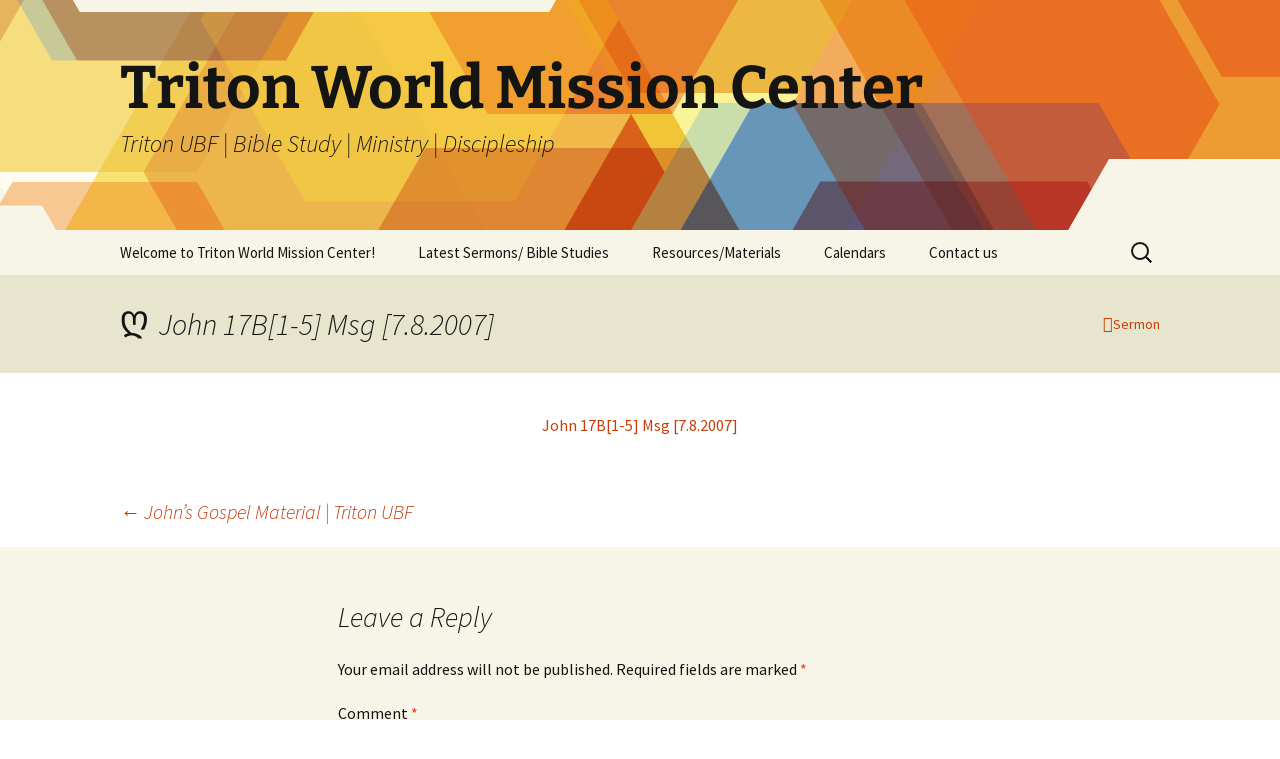

--- FILE ---
content_type: text/html; charset=UTF-8
request_url: https://tritonubf.com/resources-materials-2/gospel-of-john/attachment/john-17b1-5-msg-7-8-2007-2/
body_size: 7681
content:
<!DOCTYPE html>
<html lang="en-US">
<head>
<meta charset="UTF-8">
<meta name="viewport" content="width=device-width, initial-scale=1.0">
<title>John 17B[1-5] Msg [7.8.2007] - Triton World Mission Center</title>
<link rel="profile" href="https://gmpg.org/xfn/11">
<link rel="pingback" href="https://tritonubf.com/xmlrpc.php">
<meta name='robots' content='index, follow, max-image-preview:large, max-snippet:-1, max-video-preview:-1' />
<style>img:is([sizes="auto" i], [sizes^="auto," i]) { contain-intrinsic-size: 3000px 1500px }</style>
<!-- This site is optimized with the Yoast SEO plugin v26.7 - https://yoast.com/wordpress/plugins/seo/ -->
<link rel="canonical" href="https://tritonubf.com/resources-materials-2/gospel-of-john/attachment/john-17b1-5-msg-7-8-2007-2/" />
<meta property="og:locale" content="en_US" />
<meta property="og:type" content="article" />
<meta property="og:title" content="John 17B[1-5] Msg [7.8.2007] - Triton World Mission Center" />
<meta property="og:description" content="John 17B[1-5] Msg [7.8.2007]" />
<meta property="og:url" content="https://tritonubf.com/resources-materials-2/gospel-of-john/attachment/john-17b1-5-msg-7-8-2007-2/" />
<meta property="og:site_name" content="Triton World Mission Center" />
<meta property="article:publisher" content="https://www.facebook.com/UBFTriton/" />
<meta name="twitter:card" content="summary_large_image" />
<script type="application/ld+json" class="yoast-schema-graph">{"@context":"https://schema.org","@graph":[{"@type":"WebPage","@id":"https://tritonubf.com/resources-materials-2/gospel-of-john/attachment/john-17b1-5-msg-7-8-2007-2/","url":"https://tritonubf.com/resources-materials-2/gospel-of-john/attachment/john-17b1-5-msg-7-8-2007-2/","name":"John 17B[1-5] Msg [7.8.2007] - Triton World Mission Center","isPartOf":{"@id":"https://tritonubf.com/#website"},"primaryImageOfPage":{"@id":"https://tritonubf.com/resources-materials-2/gospel-of-john/attachment/john-17b1-5-msg-7-8-2007-2/#primaryimage"},"image":{"@id":"https://tritonubf.com/resources-materials-2/gospel-of-john/attachment/john-17b1-5-msg-7-8-2007-2/#primaryimage"},"thumbnailUrl":"","datePublished":"2010-09-05T02:30:25+00:00","breadcrumb":{"@id":"https://tritonubf.com/resources-materials-2/gospel-of-john/attachment/john-17b1-5-msg-7-8-2007-2/#breadcrumb"},"inLanguage":"en-US","potentialAction":[{"@type":"ReadAction","target":["https://tritonubf.com/resources-materials-2/gospel-of-john/attachment/john-17b1-5-msg-7-8-2007-2/"]}]},{"@type":"BreadcrumbList","@id":"https://tritonubf.com/resources-materials-2/gospel-of-john/attachment/john-17b1-5-msg-7-8-2007-2/#breadcrumb","itemListElement":[{"@type":"ListItem","position":1,"name":"Home","item":"https://tritonubf.com/"},{"@type":"ListItem","position":2,"name":"Resources/Materials","item":"https://tritonubf.com/resources-materials-2/"},{"@type":"ListItem","position":3,"name":"John&#8217;s Gospel Material | Triton UBF","item":"https://tritonubf.com/resources-materials-2/gospel-of-john/"},{"@type":"ListItem","position":4,"name":"John 17B[1-5] Msg [7.8.2007]"}]},{"@type":"WebSite","@id":"https://tritonubf.com/#website","url":"https://tritonubf.com/","name":"Triton World Mission Center","description":"Triton UBF | Bible Study | Ministry | Discipleship","publisher":{"@id":"https://tritonubf.com/#organization"},"potentialAction":[{"@type":"SearchAction","target":{"@type":"EntryPoint","urlTemplate":"https://tritonubf.com/?s={search_term_string}"},"query-input":{"@type":"PropertyValueSpecification","valueRequired":true,"valueName":"search_term_string"}}],"inLanguage":"en-US"},{"@type":"Organization","@id":"https://tritonubf.com/#organization","name":"Triton UBF","url":"https://tritonubf.com/","logo":{"@type":"ImageObject","inLanguage":"en-US","@id":"https://tritonubf.com/#/schema/logo/image/","url":"https://tritonubf.com/wp-content/uploads/2017/03/UBF-sprinfield.jpg","contentUrl":"https://tritonubf.com/wp-content/uploads/2017/03/UBF-sprinfield.jpg","width":960,"height":960,"caption":"Triton UBF"},"image":{"@id":"https://tritonubf.com/#/schema/logo/image/"},"sameAs":["https://www.facebook.com/UBFTriton/"]}]}</script>
<!-- / Yoast SEO plugin. -->
<link rel="alternate" type="application/rss+xml" title="Triton World Mission Center &raquo; Feed" href="https://tritonubf.com/feed/" />
<link rel="alternate" type="application/rss+xml" title="Triton World Mission Center &raquo; Comments Feed" href="https://tritonubf.com/comments/feed/" />
<link rel="alternate" type="application/rss+xml" title="Triton World Mission Center &raquo; John 17B[1-5] Msg [7.8.2007] Comments Feed" href="https://tritonubf.com/resources-materials-2/gospel-of-john/attachment/john-17b1-5-msg-7-8-2007-2/feed/" />
<link rel='stylesheet' id='wp-block-library-css' href='//tritonubf.com/wp-content/cache/wpfc-minified/esfoll4b/c52ma.css' media='all' />
<style id='wp-block-library-theme-inline-css'>
.wp-block-audio :where(figcaption){color:#555;font-size:13px;text-align:center}.is-dark-theme .wp-block-audio :where(figcaption){color:#ffffffa6}.wp-block-audio{margin:0 0 1em}.wp-block-code{border:1px solid #ccc;border-radius:4px;font-family:Menlo,Consolas,monaco,monospace;padding:.8em 1em}.wp-block-embed :where(figcaption){color:#555;font-size:13px;text-align:center}.is-dark-theme .wp-block-embed :where(figcaption){color:#ffffffa6}.wp-block-embed{margin:0 0 1em}.blocks-gallery-caption{color:#555;font-size:13px;text-align:center}.is-dark-theme .blocks-gallery-caption{color:#ffffffa6}:root :where(.wp-block-image figcaption){color:#555;font-size:13px;text-align:center}.is-dark-theme :root :where(.wp-block-image figcaption){color:#ffffffa6}.wp-block-image{margin:0 0 1em}.wp-block-pullquote{border-bottom:4px solid;border-top:4px solid;color:currentColor;margin-bottom:1.75em}.wp-block-pullquote cite,.wp-block-pullquote footer,.wp-block-pullquote__citation{color:currentColor;font-size:.8125em;font-style:normal;text-transform:uppercase}.wp-block-quote{border-left:.25em solid;margin:0 0 1.75em;padding-left:1em}.wp-block-quote cite,.wp-block-quote footer{color:currentColor;font-size:.8125em;font-style:normal;position:relative}.wp-block-quote:where(.has-text-align-right){border-left:none;border-right:.25em solid;padding-left:0;padding-right:1em}.wp-block-quote:where(.has-text-align-center){border:none;padding-left:0}.wp-block-quote.is-large,.wp-block-quote.is-style-large,.wp-block-quote:where(.is-style-plain){border:none}.wp-block-search .wp-block-search__label{font-weight:700}.wp-block-search__button{border:1px solid #ccc;padding:.375em .625em}:where(.wp-block-group.has-background){padding:1.25em 2.375em}.wp-block-separator.has-css-opacity{opacity:.4}.wp-block-separator{border:none;border-bottom:2px solid;margin-left:auto;margin-right:auto}.wp-block-separator.has-alpha-channel-opacity{opacity:1}.wp-block-separator:not(.is-style-wide):not(.is-style-dots){width:100px}.wp-block-separator.has-background:not(.is-style-dots){border-bottom:none;height:1px}.wp-block-separator.has-background:not(.is-style-wide):not(.is-style-dots){height:2px}.wp-block-table{margin:0 0 1em}.wp-block-table td,.wp-block-table th{word-break:normal}.wp-block-table :where(figcaption){color:#555;font-size:13px;text-align:center}.is-dark-theme .wp-block-table :where(figcaption){color:#ffffffa6}.wp-block-video :where(figcaption){color:#555;font-size:13px;text-align:center}.is-dark-theme .wp-block-video :where(figcaption){color:#ffffffa6}.wp-block-video{margin:0 0 1em}:root :where(.wp-block-template-part.has-background){margin-bottom:0;margin-top:0;padding:1.25em 2.375em}
</style>
<style id='classic-theme-styles-inline-css'>
/*! This file is auto-generated */
.wp-block-button__link{color:#fff;background-color:#32373c;border-radius:9999px;box-shadow:none;text-decoration:none;padding:calc(.667em + 2px) calc(1.333em + 2px);font-size:1.125em}.wp-block-file__button{background:#32373c;color:#fff;text-decoration:none}
</style>
<style id='global-styles-inline-css'>
:root{--wp--preset--aspect-ratio--square: 1;--wp--preset--aspect-ratio--4-3: 4/3;--wp--preset--aspect-ratio--3-4: 3/4;--wp--preset--aspect-ratio--3-2: 3/2;--wp--preset--aspect-ratio--2-3: 2/3;--wp--preset--aspect-ratio--16-9: 16/9;--wp--preset--aspect-ratio--9-16: 9/16;--wp--preset--color--black: #000000;--wp--preset--color--cyan-bluish-gray: #abb8c3;--wp--preset--color--white: #fff;--wp--preset--color--pale-pink: #f78da7;--wp--preset--color--vivid-red: #cf2e2e;--wp--preset--color--luminous-vivid-orange: #ff6900;--wp--preset--color--luminous-vivid-amber: #fcb900;--wp--preset--color--light-green-cyan: #7bdcb5;--wp--preset--color--vivid-green-cyan: #00d084;--wp--preset--color--pale-cyan-blue: #8ed1fc;--wp--preset--color--vivid-cyan-blue: #0693e3;--wp--preset--color--vivid-purple: #9b51e0;--wp--preset--color--dark-gray: #141412;--wp--preset--color--red: #bc360a;--wp--preset--color--medium-orange: #db572f;--wp--preset--color--light-orange: #ea9629;--wp--preset--color--yellow: #fbca3c;--wp--preset--color--dark-brown: #220e10;--wp--preset--color--medium-brown: #722d19;--wp--preset--color--light-brown: #eadaa6;--wp--preset--color--beige: #e8e5ce;--wp--preset--color--off-white: #f7f5e7;--wp--preset--gradient--vivid-cyan-blue-to-vivid-purple: linear-gradient(135deg,rgba(6,147,227,1) 0%,rgb(155,81,224) 100%);--wp--preset--gradient--light-green-cyan-to-vivid-green-cyan: linear-gradient(135deg,rgb(122,220,180) 0%,rgb(0,208,130) 100%);--wp--preset--gradient--luminous-vivid-amber-to-luminous-vivid-orange: linear-gradient(135deg,rgba(252,185,0,1) 0%,rgba(255,105,0,1) 100%);--wp--preset--gradient--luminous-vivid-orange-to-vivid-red: linear-gradient(135deg,rgba(255,105,0,1) 0%,rgb(207,46,46) 100%);--wp--preset--gradient--very-light-gray-to-cyan-bluish-gray: linear-gradient(135deg,rgb(238,238,238) 0%,rgb(169,184,195) 100%);--wp--preset--gradient--cool-to-warm-spectrum: linear-gradient(135deg,rgb(74,234,220) 0%,rgb(151,120,209) 20%,rgb(207,42,186) 40%,rgb(238,44,130) 60%,rgb(251,105,98) 80%,rgb(254,248,76) 100%);--wp--preset--gradient--blush-light-purple: linear-gradient(135deg,rgb(255,206,236) 0%,rgb(152,150,240) 100%);--wp--preset--gradient--blush-bordeaux: linear-gradient(135deg,rgb(254,205,165) 0%,rgb(254,45,45) 50%,rgb(107,0,62) 100%);--wp--preset--gradient--luminous-dusk: linear-gradient(135deg,rgb(255,203,112) 0%,rgb(199,81,192) 50%,rgb(65,88,208) 100%);--wp--preset--gradient--pale-ocean: linear-gradient(135deg,rgb(255,245,203) 0%,rgb(182,227,212) 50%,rgb(51,167,181) 100%);--wp--preset--gradient--electric-grass: linear-gradient(135deg,rgb(202,248,128) 0%,rgb(113,206,126) 100%);--wp--preset--gradient--midnight: linear-gradient(135deg,rgb(2,3,129) 0%,rgb(40,116,252) 100%);--wp--preset--gradient--autumn-brown: linear-gradient(135deg, rgba(226,45,15,1) 0%, rgba(158,25,13,1) 100%);--wp--preset--gradient--sunset-yellow: linear-gradient(135deg, rgba(233,139,41,1) 0%, rgba(238,179,95,1) 100%);--wp--preset--gradient--light-sky: linear-gradient(135deg,rgba(228,228,228,1.0) 0%,rgba(208,225,252,1.0) 100%);--wp--preset--gradient--dark-sky: linear-gradient(135deg,rgba(0,0,0,1.0) 0%,rgba(56,61,69,1.0) 100%);--wp--preset--font-size--small: 13px;--wp--preset--font-size--medium: 20px;--wp--preset--font-size--large: 36px;--wp--preset--font-size--x-large: 42px;--wp--preset--spacing--20: 0.44rem;--wp--preset--spacing--30: 0.67rem;--wp--preset--spacing--40: 1rem;--wp--preset--spacing--50: 1.5rem;--wp--preset--spacing--60: 2.25rem;--wp--preset--spacing--70: 3.38rem;--wp--preset--spacing--80: 5.06rem;--wp--preset--shadow--natural: 6px 6px 9px rgba(0, 0, 0, 0.2);--wp--preset--shadow--deep: 12px 12px 50px rgba(0, 0, 0, 0.4);--wp--preset--shadow--sharp: 6px 6px 0px rgba(0, 0, 0, 0.2);--wp--preset--shadow--outlined: 6px 6px 0px -3px rgba(255, 255, 255, 1), 6px 6px rgba(0, 0, 0, 1);--wp--preset--shadow--crisp: 6px 6px 0px rgba(0, 0, 0, 1);}:where(.is-layout-flex){gap: 0.5em;}:where(.is-layout-grid){gap: 0.5em;}body .is-layout-flex{display: flex;}.is-layout-flex{flex-wrap: wrap;align-items: center;}.is-layout-flex > :is(*, div){margin: 0;}body .is-layout-grid{display: grid;}.is-layout-grid > :is(*, div){margin: 0;}:where(.wp-block-columns.is-layout-flex){gap: 2em;}:where(.wp-block-columns.is-layout-grid){gap: 2em;}:where(.wp-block-post-template.is-layout-flex){gap: 1.25em;}:where(.wp-block-post-template.is-layout-grid){gap: 1.25em;}.has-black-color{color: var(--wp--preset--color--black) !important;}.has-cyan-bluish-gray-color{color: var(--wp--preset--color--cyan-bluish-gray) !important;}.has-white-color{color: var(--wp--preset--color--white) !important;}.has-pale-pink-color{color: var(--wp--preset--color--pale-pink) !important;}.has-vivid-red-color{color: var(--wp--preset--color--vivid-red) !important;}.has-luminous-vivid-orange-color{color: var(--wp--preset--color--luminous-vivid-orange) !important;}.has-luminous-vivid-amber-color{color: var(--wp--preset--color--luminous-vivid-amber) !important;}.has-light-green-cyan-color{color: var(--wp--preset--color--light-green-cyan) !important;}.has-vivid-green-cyan-color{color: var(--wp--preset--color--vivid-green-cyan) !important;}.has-pale-cyan-blue-color{color: var(--wp--preset--color--pale-cyan-blue) !important;}.has-vivid-cyan-blue-color{color: var(--wp--preset--color--vivid-cyan-blue) !important;}.has-vivid-purple-color{color: var(--wp--preset--color--vivid-purple) !important;}.has-black-background-color{background-color: var(--wp--preset--color--black) !important;}.has-cyan-bluish-gray-background-color{background-color: var(--wp--preset--color--cyan-bluish-gray) !important;}.has-white-background-color{background-color: var(--wp--preset--color--white) !important;}.has-pale-pink-background-color{background-color: var(--wp--preset--color--pale-pink) !important;}.has-vivid-red-background-color{background-color: var(--wp--preset--color--vivid-red) !important;}.has-luminous-vivid-orange-background-color{background-color: var(--wp--preset--color--luminous-vivid-orange) !important;}.has-luminous-vivid-amber-background-color{background-color: var(--wp--preset--color--luminous-vivid-amber) !important;}.has-light-green-cyan-background-color{background-color: var(--wp--preset--color--light-green-cyan) !important;}.has-vivid-green-cyan-background-color{background-color: var(--wp--preset--color--vivid-green-cyan) !important;}.has-pale-cyan-blue-background-color{background-color: var(--wp--preset--color--pale-cyan-blue) !important;}.has-vivid-cyan-blue-background-color{background-color: var(--wp--preset--color--vivid-cyan-blue) !important;}.has-vivid-purple-background-color{background-color: var(--wp--preset--color--vivid-purple) !important;}.has-black-border-color{border-color: var(--wp--preset--color--black) !important;}.has-cyan-bluish-gray-border-color{border-color: var(--wp--preset--color--cyan-bluish-gray) !important;}.has-white-border-color{border-color: var(--wp--preset--color--white) !important;}.has-pale-pink-border-color{border-color: var(--wp--preset--color--pale-pink) !important;}.has-vivid-red-border-color{border-color: var(--wp--preset--color--vivid-red) !important;}.has-luminous-vivid-orange-border-color{border-color: var(--wp--preset--color--luminous-vivid-orange) !important;}.has-luminous-vivid-amber-border-color{border-color: var(--wp--preset--color--luminous-vivid-amber) !important;}.has-light-green-cyan-border-color{border-color: var(--wp--preset--color--light-green-cyan) !important;}.has-vivid-green-cyan-border-color{border-color: var(--wp--preset--color--vivid-green-cyan) !important;}.has-pale-cyan-blue-border-color{border-color: var(--wp--preset--color--pale-cyan-blue) !important;}.has-vivid-cyan-blue-border-color{border-color: var(--wp--preset--color--vivid-cyan-blue) !important;}.has-vivid-purple-border-color{border-color: var(--wp--preset--color--vivid-purple) !important;}.has-vivid-cyan-blue-to-vivid-purple-gradient-background{background: var(--wp--preset--gradient--vivid-cyan-blue-to-vivid-purple) !important;}.has-light-green-cyan-to-vivid-green-cyan-gradient-background{background: var(--wp--preset--gradient--light-green-cyan-to-vivid-green-cyan) !important;}.has-luminous-vivid-amber-to-luminous-vivid-orange-gradient-background{background: var(--wp--preset--gradient--luminous-vivid-amber-to-luminous-vivid-orange) !important;}.has-luminous-vivid-orange-to-vivid-red-gradient-background{background: var(--wp--preset--gradient--luminous-vivid-orange-to-vivid-red) !important;}.has-very-light-gray-to-cyan-bluish-gray-gradient-background{background: var(--wp--preset--gradient--very-light-gray-to-cyan-bluish-gray) !important;}.has-cool-to-warm-spectrum-gradient-background{background: var(--wp--preset--gradient--cool-to-warm-spectrum) !important;}.has-blush-light-purple-gradient-background{background: var(--wp--preset--gradient--blush-light-purple) !important;}.has-blush-bordeaux-gradient-background{background: var(--wp--preset--gradient--blush-bordeaux) !important;}.has-luminous-dusk-gradient-background{background: var(--wp--preset--gradient--luminous-dusk) !important;}.has-pale-ocean-gradient-background{background: var(--wp--preset--gradient--pale-ocean) !important;}.has-electric-grass-gradient-background{background: var(--wp--preset--gradient--electric-grass) !important;}.has-midnight-gradient-background{background: var(--wp--preset--gradient--midnight) !important;}.has-small-font-size{font-size: var(--wp--preset--font-size--small) !important;}.has-medium-font-size{font-size: var(--wp--preset--font-size--medium) !important;}.has-large-font-size{font-size: var(--wp--preset--font-size--large) !important;}.has-x-large-font-size{font-size: var(--wp--preset--font-size--x-large) !important;}
:where(.wp-block-post-template.is-layout-flex){gap: 1.25em;}:where(.wp-block-post-template.is-layout-grid){gap: 1.25em;}
:where(.wp-block-columns.is-layout-flex){gap: 2em;}:where(.wp-block-columns.is-layout-grid){gap: 2em;}
:root :where(.wp-block-pullquote){font-size: 1.5em;line-height: 1.6;}
</style>
<link rel='stylesheet' id='bsearch-style-css' href='//tritonubf.com/wp-content/cache/wpfc-minified/g28gth7l/c52oe.css' media='all' />
<style id='bsearch-custom-style-inline-css'>
#bsearchform { margin: 20px; padding: 20px; }
#heatmap { margin: 20px; padding: 20px; border: 1px dashed #ccc }
.bsearch_results_page { max-width:90%; margin: 20px; padding: 20px; }
.bsearch_footer { text-align: center; }
</style>
<link rel='stylesheet' id='parent-style-css' href='//tritonubf.com/wp-content/cache/wpfc-minified/f282jiki/c52ma.css' media='all' />
<link rel='stylesheet' id='twentythirteen-fonts-css' href='//tritonubf.com/wp-content/cache/wpfc-minified/8jlfq9rr/c52ma.css' media='all' />
<link rel='stylesheet' id='genericons-css' href='//tritonubf.com/wp-content/cache/wpfc-minified/e41y8ljt/c52ma.css' media='all' />
<link rel='stylesheet' id='twentythirteen-style-css' href='//tritonubf.com/wp-content/cache/wpfc-minified/qxpwcewo/c52ma.css' media='all' />
<link rel='stylesheet' id='twentythirteen-block-style-css' href='//tritonubf.com/wp-content/cache/wpfc-minified/6mtskqt1/c52ma.css' media='all' />
<script src="https://tritonubf.com/wp-includes/js/jquery/jquery.min.js?ver=3.7.1" id="jquery-core-js"></script>
<script src="https://tritonubf.com/wp-includes/js/jquery/jquery-migrate.min.js?ver=3.4.1" id="jquery-migrate-js"></script>
<script src="https://tritonubf.com/wp-content/themes/twentythirteen/js/functions.js?ver=20250727" id="twentythirteen-script-js" defer data-wp-strategy="defer"></script>
<link rel="https://api.w.org/" href="https://tritonubf.com/wp-json/" /><link rel="alternate" title="JSON" type="application/json" href="https://tritonubf.com/wp-json/wp/v2/media/611" /><link rel="EditURI" type="application/rsd+xml" title="RSD" href="https://tritonubf.com/xmlrpc.php?rsd" />
<meta name="generator" content="WordPress 6.8.3" />
<link rel='shortlink' href='https://tritonubf.com/?p=611' />
<link rel="alternate" title="oEmbed (JSON)" type="application/json+oembed" href="https://tritonubf.com/wp-json/oembed/1.0/embed?url=https%3A%2F%2Ftritonubf.com%2Fresources-materials-2%2Fgospel-of-john%2Fattachment%2Fjohn-17b1-5-msg-7-8-2007-2%2F" />
<link rel="alternate" title="oEmbed (XML)" type="text/xml+oembed" href="https://tritonubf.com/wp-json/oembed/1.0/embed?url=https%3A%2F%2Ftritonubf.com%2Fresources-materials-2%2Fgospel-of-john%2Fattachment%2Fjohn-17b1-5-msg-7-8-2007-2%2F&#038;format=xml" />
<style type="text/css" id="twentythirteen-header-css">
.site-header {
background: url(https://tritonubf.com/wp-content/themes/twentythirteen/images/headers/star.png) no-repeat scroll top;
background-size: 1600px auto;
}
@media (max-width: 767px) {
.site-header {
background-size: 768px auto;
}
}
@media (max-width: 359px) {
.site-header {
background-size: 360px auto;
}
}
</style>
</head>
<body class="attachment wp-singular attachment-template-default single single-attachment postid-611 attachmentid-611 attachment-msword wp-embed-responsive wp-theme-twentythirteen wp-child-theme-twentythirteen-child">
<div id="page" class="hfeed site">
<a class="screen-reader-text skip-link" href="#content">
Skip to content		</a>
<header id="masthead" class="site-header">
<a class="home-link" href="https://tritonubf.com/" rel="home" >
<h1 class="site-title">Triton World Mission Center</h1>
<h2 class="site-description">Triton UBF | Bible Study | Ministry | Discipleship</h2>
</a>
<div id="navbar" class="navbar">
<nav id="site-navigation" class="navigation main-navigation">
<button class="menu-toggle">Menu</button>
<div class="menu-bottom-navigation-container"><ul id="primary-menu" class="nav-menu"><li id="menu-item-1615" class="menu-item menu-item-type-post_type menu-item-object-page menu-item-home menu-item-1615"><a href="https://tritonubf.com/">Welcome to Triton World Mission Center!</a></li>
<li id="menu-item-1614" class="menu-item menu-item-type-post_type menu-item-object-page current_page_parent menu-item-1614"><a href="https://tritonubf.com/latest-sermons-bible-studies/">Latest Sermons/ Bible Studies</a></li>
<li id="menu-item-1608" class="menu-item menu-item-type-post_type menu-item-object-page menu-item-has-children menu-item-1608"><a href="https://tritonubf.com/resources-materials-2/">Resources/Materials</a>
<ul class="sub-menu">
<li id="menu-item-4186" class="menu-item menu-item-type-custom menu-item-object-custom menu-item-has-children menu-item-4186"><a href="https://tritonubf.com/archives/">Archives</a>
<ul class="sub-menu">
<li id="menu-item-4177" class="menu-item menu-item-type-post_type menu-item-object-page menu-item-4177"><a href="https://tritonubf.com/archives/">Archives &#8211; By Category &#038; Month</a></li>
<li id="menu-item-4185" class="menu-item menu-item-type-post_type menu-item-object-page menu-item-4185"><a href="https://tritonubf.com/archives-2/">Archives &#8211; Message List</a></li>
</ul>
</li>
<li id="menu-item-2730" class="menu-item menu-item-type-post_type menu-item-object-page menu-item-has-children menu-item-2730"><a href="https://tritonubf.com/resources-materials-2/membership/">Membership</a>
<ul class="sub-menu">
<li id="menu-item-3241" class="menu-item menu-item-type-post_type menu-item-object-page menu-item-3241"><a href="https://tritonubf.com/resources-materials-2/membership/membership-meeting/">Membership Meeting</a></li>
</ul>
</li>
<li id="menu-item-2734" class="menu-item menu-item-type-post_type menu-item-object-page menu-item-has-children menu-item-2734"><a href="https://tritonubf.com/resources-materials-2/bible-study/">Bible Study</a>
<ul class="sub-menu">
<li id="menu-item-2024" class="menu-item menu-item-type-post_type menu-item-object-page menu-item-has-children menu-item-2024"><a href="https://tritonubf.com/resources-materials-2/johns-gospel-messages-and-questions/">John’s Gospel: Messages and Questions</a>
<ul class="sub-menu">
<li id="menu-item-1609" class="menu-item menu-item-type-post_type menu-item-object-page menu-item-1609"><a href="https://tritonubf.com/resources-materials-2/1-2-samuel-bible-study-resources/">1-2 Samuel, Bible Study Resources</a></li>
</ul>
</li>
<li id="menu-item-3338" class="menu-item menu-item-type-post_type menu-item-object-page menu-item-3338"><a href="https://tritonubf.com/resources-materials-2/bible-study/hosea-messages-questions/">Hosea: Messages &#038; Questions</a></li>
</ul>
</li>
<li id="menu-item-4592" class="menu-item menu-item-type-custom menu-item-object-custom menu-item-4592"><a target="_blank" rel="nofollow" href="https://forms.gle/tzz82L53oFtw7AzE6">Internship Application</a></li>
</ul>
</li>
<li id="menu-item-1611" class="menu-item menu-item-type-post_type menu-item-object-page menu-item-has-children menu-item-1611"><a href="https://tritonubf.com/activities/">Calendars</a>
<ul class="sub-menu">
<li id="menu-item-4710" class="menu-item menu-item-type-post_type menu-item-object-page menu-item-4710"><a href="https://tritonubf.com/christmas-2025/">Christmas 2025</a></li>
<li id="menu-item-3239" class="menu-item menu-item-type-post_type menu-item-object-page menu-item-3239"><a href="https://tritonubf.com/activities/calendar/">Church Calendar</a></li>
</ul>
</li>
<li id="menu-item-1616" class="menu-item menu-item-type-post_type menu-item-object-page menu-item-1616"><a href="https://tritonubf.com/contact-us/">Contact us</a></li>
</ul></div>					<form role="search" method="get" class="search-form" action="https://tritonubf.com/">
<label>
<span class="screen-reader-text">Search for:</span>
<input type="search" class="search-field" placeholder="Search &hellip;" value="" name="s" />
</label>
<input type="submit" class="search-submit" value="Search" />
</form>				</nav><!-- #site-navigation -->
</div><!-- #navbar -->
</header><!-- #masthead -->
<div id="main" class="site-main">
<div id="primary" class="content-area">
<div id="content" class="site-content" role="main">
<article id="post-611" class="post-611 attachment type-attachment status-inherit hentry">
<header class="entry-header">
<h1 class="entry-title">John 17B[1-5] Msg [7.8.2007]</h1>
<div class="entry-meta">
<span class="tags-links"><a href="https://tritonubf.com/tag/sermons-messages/" rel="tag">Sermon</a></span>					</div><!-- .entry-meta -->
</header><!-- .entry-header -->
<div class="entry-content">
<p class="attachment"><a href='https://tritonubf.com/wp-content/uploads/2010/09/John-17B1-5-Msg-7.8.2007.doc'>John 17B[1-5] Msg [7.8.2007]</a></p>
</div><!-- .entry-content -->
<footer class="entry-meta">
</footer><!-- .entry-meta -->
</article><!-- #post -->
<nav class="navigation post-navigation">
<h1 class="screen-reader-text">
Post navigation		</h1>
<div class="nav-links">
<a href="https://tritonubf.com/resources-materials-2/gospel-of-john/" rel="prev"><span class="meta-nav">&larr;</span> John&#8217;s Gospel Material | Triton UBF</a>			
</div><!-- .nav-links -->
</nav><!-- .navigation -->
<div id="comments" class="comments-area">
<div id="respond" class="comment-respond">
<h3 id="reply-title" class="comment-reply-title">Leave a Reply</h3><form action="https://tritonubf.com/wp-comments-post.php" method="post" id="commentform" class="comment-form"><p class="comment-notes"><span id="email-notes">Your email address will not be published.</span> <span class="required-field-message">Required fields are marked <span class="required">*</span></span></p><p class="comment-form-comment"><label for="comment">Comment <span class="required">*</span></label> <textarea id="comment" name="comment" cols="45" rows="8" maxlength="65525" required></textarea></p><p class="comment-form-author"><label for="author">Name <span class="required">*</span></label> <input id="author" name="author" type="text" value="" size="30" maxlength="245" autocomplete="name" required /></p>
<p class="comment-form-email"><label for="email">Email <span class="required">*</span></label> <input id="email" name="email" type="email" value="" size="30" maxlength="100" aria-describedby="email-notes" autocomplete="email" required /></p>
<p class="comment-form-url"><label for="url">Website</label> <input id="url" name="url" type="url" value="" size="30" maxlength="200" autocomplete="url" /></p>
<p class="comment-form-cookies-consent"><input id="wp-comment-cookies-consent" name="wp-comment-cookies-consent" type="checkbox" value="yes" /> <label for="wp-comment-cookies-consent">Save my name, email, and website in this browser for the next time I comment.</label></p>
<p class="form-submit"><input name="submit" type="submit" id="submit" class="submit" value="Post Comment" /> <input type='hidden' name='comment_post_ID' value='611' id='comment_post_ID' />
<input type='hidden' name='comment_parent' id='comment_parent' value='0' />
</p><p style="display: none;"><input type="hidden" id="akismet_comment_nonce" name="akismet_comment_nonce" value="a58a575291" /></p>
<!-- Honeypot Antispam plugin v.1.0.5 wordpress.org/plugins/honeypot-antispam/ -->
<p class="antispam-group antispam-group-q" style="clear: both;">
<label>Current ye@r <span class="required">*</span></label>
<input type="hidden" name="antspm-a" class="antispam-control antispam-control-a" value="2026" />
<input type="text" name="antspm-q" class="antispam-control antispam-control-q" value="1.0.5" autocomplete="off" />
</p>
<p class="antispam-group antispam-group-e" style="display: none;">
<label>Leave this field empty</label>
<input type="text" name="antspm-e-email-url-website" class="antispam-control antispam-control-e" value="" autocomplete="off" />
</p>
<p style="display: none !important;" class="akismet-fields-container" data-prefix="ak_"><label>&#916;<textarea name="ak_hp_textarea" cols="45" rows="8" maxlength="100"></textarea></label><input type="hidden" id="ak_js_1" name="ak_js" value="76"/><script>document.getElementById( "ak_js_1" ).setAttribute( "value", ( new Date() ).getTime() );</script></p></form>	</div><!-- #respond -->
<p class="akismet_comment_form_privacy_notice">This site uses Akismet to reduce spam. <a href="https://akismet.com/privacy/" target="_blank" rel="nofollow noopener">Learn how your comment data is processed.</a></p>
</div><!-- #comments -->
</div><!-- #content -->
</div><!-- #primary -->

</div><!-- #main -->
<footer id="colophon" class="site-footer">
<div class="site-info">
<a href="https://wordpress.org/" class="imprint">
</a>
</div><!-- .site-info -->
</footer><!-- #colophon -->
</div><!-- #page -->
<script type="speculationrules">
{"prefetch":[{"source":"document","where":{"and":[{"href_matches":"\/*"},{"not":{"href_matches":["\/wp-*.php","\/wp-admin\/*","\/wp-content\/uploads\/*","\/wp-content\/*","\/wp-content\/plugins\/*","\/wp-content\/themes\/twentythirteen-child\/*","\/wp-content\/themes\/twentythirteen\/*","\/*\\?(.+)"]}},{"not":{"selector_matches":"a[rel~=\"nofollow\"]"}},{"not":{"selector_matches":".no-prefetch, .no-prefetch a"}}]},"eagerness":"conservative"}]}
</script>
<style type="text/css">
.pgntn-page-pagination {
text-align: left !important;
}
.pgntn-page-pagination-block {
width: 60% !important;
padding: 0 0 0 0;
}
.pgntn-page-pagination a {
color: #1e14ca !important;
background-color: #ffffff !important;
text-decoration: none !important;
border: 1px solid #cccccc !important;
}
.pgntn-page-pagination a:hover {
color: #000 !important;
}
.pgntn-page-pagination-intro,
.pgntn-page-pagination .current {
background-color: #efefef !important;
color: #000 !important;
border: 1px solid #cccccc !important;
}
.archive #nav-above,
.archive #nav-below,
.search #nav-above,
.search #nav-below,
.blog #nav-below,
.blog #nav-above,
.navigation.paging-navigation,
.navigation.pagination,
.pagination.paging-pagination,
.pagination.pagination,
.pagination.loop-pagination,
.bicubic-nav-link,
#page-nav,
.camp-paging,
#reposter_nav-pages,
.unity-post-pagination,
.wordpost_content .nav_post_link,.page-link,
.post-nav-links,
.page-links,#comments .navigation,
#comment-nav-above,
#comment-nav-below,
#nav-single,
.navigation.comment-navigation,
comment-pagination {
display: none !important;
}
.single-gallery .pagination.gllrpr_pagination {
display: block !important;
}		</style>
<link rel='stylesheet' id='pgntn_stylesheet-css' href='//tritonubf.com/wp-content/cache/wpfc-minified/l0goz7ms/c52ma.css' media='all' />
<script src="https://tritonubf.com/wp-content/plugins/honeypot-antispam/js/honeypot-antispam.js?ver=1.0.5" id="honeypot-antispam-script-js"></script>
<script defer src="https://tritonubf.com/wp-content/plugins/akismet/_inc/akismet-frontend.js?ver=1764558371" id="akismet-frontend-js"></script>
</body>
</html><!-- WP Fastest Cache file was created in 0.313 seconds, on January 17, 2026 @ 3:17 PM -->

--- FILE ---
content_type: text/css
request_url: https://tritonubf.com/wp-content/cache/wpfc-minified/8jlfq9rr/c52ma.css
body_size: 1015
content:
@font-face {
font-family: 'Source Sans Pro';
font-style: normal;
font-display: fallback;
font-weight: 300;
src:
url(https://tritonubf.com/wp-content/themes/twentythirteen/fonts/source-sans-pro/source-sans-pro-cyrillic-ext-300-normal.woff2?ver=21) format('woff2'),
url(https://tritonubf.com/wp-content/themes/twentythirteen/fonts/source-sans-pro/source-sans-pro-all-300-normal.woff?ver=21) format('woff');
unicode-range: U+0460-052F, U+1C80-1C88, U+20B4, U+2DE0-2DFF, U+A640-A69F, U+FE2E-FE2F;
} @font-face {
font-family: 'Source Sans Pro';
font-style: normal;
font-display: fallback;
font-weight: 300;
src:
url(https://tritonubf.com/wp-content/themes/twentythirteen/fonts/source-sans-pro/source-sans-pro-cyrillic-300-normal.woff2?ver=21) format('woff2'),
url(https://tritonubf.com/wp-content/themes/twentythirteen/fonts/source-sans-pro/source-sans-pro-all-300-normal.woff?ver=21) format('woff');
unicode-range: U+0301, U+0400-045F, U+0490-0491, U+04B0-04B1, U+2116;
} @font-face {
font-family: 'Source Sans Pro';
font-style: normal;
font-display: fallback;
font-weight: 300;
src:
url(https://tritonubf.com/wp-content/themes/twentythirteen/fonts/source-sans-pro/source-sans-pro-greek-ext-300-normal.woff2?ver=21) format('woff2'),
url(https://tritonubf.com/wp-content/themes/twentythirteen/fonts/source-sans-pro/source-sans-pro-all-300-normal.woff?ver=21) format('woff');
unicode-range: U+1F00-1FFF;
} @font-face {
font-family: 'Source Sans Pro';
font-style: normal;
font-display: fallback;
font-weight: 300;
src:
url(https://tritonubf.com/wp-content/themes/twentythirteen/fonts/source-sans-pro/source-sans-pro-greek-300-normal.woff2?ver=21) format('woff2'),
url(https://tritonubf.com/wp-content/themes/twentythirteen/fonts/source-sans-pro/source-sans-pro-all-300-normal.woff?ver=21) format('woff');
unicode-range: U+0370-03FF;
} @font-face {
font-family: 'Source Sans Pro';
font-style: normal;
font-display: fallback;
font-weight: 300;
src:
url(https://tritonubf.com/wp-content/themes/twentythirteen/fonts/source-sans-pro/source-sans-pro-vietnamese-300-normal.woff2?ver=21) format('woff2'),
url(https://tritonubf.com/wp-content/themes/twentythirteen/fonts/source-sans-pro/source-sans-pro-all-300-normal.woff?ver=21) format('woff');
unicode-range: U+0102-0103, U+0110-0111, U+0128-0129, U+0168-0169, U+01A0-01A1, U+01AF-01B0, U+1EA0-1EF9, U+20AB;
} @font-face {
font-family: 'Source Sans Pro';
font-style: normal;
font-display: fallback;
font-weight: 300;
src:
url(https://tritonubf.com/wp-content/themes/twentythirteen/fonts/source-sans-pro/source-sans-pro-latin-ext-300-normal.woff2?ver=21) format('woff2'),
url(https://tritonubf.com/wp-content/themes/twentythirteen/fonts/source-sans-pro/source-sans-pro-all-300-normal.woff?ver=21) format('woff');
unicode-range: U+0100-024F, U+0259, U+1E00-1EFF, U+2020, U+20A0-20AB, U+20AD-20CF, U+2113, U+2C60-2C7F, U+A720-A7FF;
} @font-face {
font-family: 'Source Sans Pro';
font-style: normal;
font-display: fallback;
font-weight: 300;
src:
url(https://tritonubf.com/wp-content/themes/twentythirteen/fonts/source-sans-pro/source-sans-pro-latin-300-normal.woff2?ver=21) format('woff2'),
url(https://tritonubf.com/wp-content/themes/twentythirteen/fonts/source-sans-pro/source-sans-pro-all-300-normal.woff?ver=21) format('woff');
unicode-range: U+0000-00FF, U+0131, U+0152-0153, U+02BB-02BC, U+02C6, U+02DA, U+02DC, U+2000-206F, U+2074, U+20AC, U+2122, U+2191, U+2193, U+2212, U+2215, U+FEFF, U+FFFD;
} @font-face {
font-family: 'Source Sans Pro';
font-style: normal;
font-display: fallback;
font-weight: 400;
src:
url(https://tritonubf.com/wp-content/themes/twentythirteen/fonts/source-sans-pro/source-sans-pro-cyrillic-ext-400-normal.woff2?ver=21) format('woff2'),
url(https://tritonubf.com/wp-content/themes/twentythirteen/fonts/source-sans-pro/source-sans-pro-all-400-normal.woff?ver=21) format('woff');
unicode-range: U+0460-052F, U+1C80-1C88, U+20B4, U+2DE0-2DFF, U+A640-A69F, U+FE2E-FE2F;
} @font-face {
font-family: 'Source Sans Pro';
font-style: normal;
font-display: fallback;
font-weight: 400;
src:
url(https://tritonubf.com/wp-content/themes/twentythirteen/fonts/source-sans-pro/source-sans-pro-cyrillic-400-normal.woff2?ver=21) format('woff2'),
url(https://tritonubf.com/wp-content/themes/twentythirteen/fonts/source-sans-pro/source-sans-pro-all-400-normal.woff?ver=21) format('woff');
unicode-range: U+0301, U+0400-045F, U+0490-0491, U+04B0-04B1, U+2116;
} @font-face {
font-family: 'Source Sans Pro';
font-style: normal;
font-display: fallback;
font-weight: 400;
src:
url(https://tritonubf.com/wp-content/themes/twentythirteen/fonts/source-sans-pro/source-sans-pro-greek-ext-400-normal.woff2?ver=21) format('woff2'),
url(https://tritonubf.com/wp-content/themes/twentythirteen/fonts/source-sans-pro/source-sans-pro-all-400-normal.woff?ver=21) format('woff');
unicode-range: U+1F00-1FFF;
} @font-face {
font-family: 'Source Sans Pro';
font-style: normal;
font-display: fallback;
font-weight: 400;
src:
url(https://tritonubf.com/wp-content/themes/twentythirteen/fonts/source-sans-pro/source-sans-pro-greek-400-normal.woff2?ver=21) format('woff2'),
url(https://tritonubf.com/wp-content/themes/twentythirteen/fonts/source-sans-pro/source-sans-pro-all-400-normal.woff?ver=21) format('woff');
unicode-range: U+0370-03FF;
} @font-face {
font-family: 'Source Sans Pro';
font-style: normal;
font-display: fallback;
font-weight: 400;
src:
url(https://tritonubf.com/wp-content/themes/twentythirteen/fonts/source-sans-pro/source-sans-pro-vietnamese-400-normal.woff2?ver=21) format('woff2'),
url(https://tritonubf.com/wp-content/themes/twentythirteen/fonts/source-sans-pro/source-sans-pro-all-400-normal.woff?ver=21) format('woff');
unicode-range: U+0102-0103, U+0110-0111, U+0128-0129, U+0168-0169, U+01A0-01A1, U+01AF-01B0, U+1EA0-1EF9, U+20AB;
} @font-face {
font-family: 'Source Sans Pro';
font-style: normal;
font-display: fallback;
font-weight: 400;
src:
url(https://tritonubf.com/wp-content/themes/twentythirteen/fonts/source-sans-pro/source-sans-pro-latin-ext-400-normal.woff2?ver=21) format('woff2'),
url(https://tritonubf.com/wp-content/themes/twentythirteen/fonts/source-sans-pro/source-sans-pro-all-400-normal.woff?ver=21) format('woff');
unicode-range: U+0100-024F, U+0259, U+1E00-1EFF, U+2020, U+20A0-20AB, U+20AD-20CF, U+2113, U+2C60-2C7F, U+A720-A7FF;
} @font-face {
font-family: 'Source Sans Pro';
font-style: normal;
font-display: fallback;
font-weight: 400;
src:
url(https://tritonubf.com/wp-content/themes/twentythirteen/fonts/source-sans-pro/source-sans-pro-latin-400-normal.woff2?ver=21) format('woff2'),
url(https://tritonubf.com/wp-content/themes/twentythirteen/fonts/source-sans-pro/source-sans-pro-all-400-normal.woff?ver=21) format('woff');
unicode-range: U+0000-00FF, U+0131, U+0152-0153, U+02BB-02BC, U+02C6, U+02DA, U+02DC, U+2000-206F, U+2074, U+20AC, U+2122, U+2191, U+2193, U+2212, U+2215, U+FEFF, U+FFFD;
} @font-face {
font-family: 'Source Sans Pro';
font-style: normal;
font-display: fallback;
font-weight: 700;
src:
url(https://tritonubf.com/wp-content/themes/twentythirteen/fonts/source-sans-pro/source-sans-pro-cyrillic-ext-700-normal.woff2?ver=21) format('woff2'),
url(https://tritonubf.com/wp-content/themes/twentythirteen/fonts/source-sans-pro/source-sans-pro-all-700-normal.woff?ver=21) format('woff');
unicode-range: U+0460-052F, U+1C80-1C88, U+20B4, U+2DE0-2DFF, U+A640-A69F, U+FE2E-FE2F;
} @font-face {
font-family: 'Source Sans Pro';
font-style: normal;
font-display: fallback;
font-weight: 700;
src:
url(https://tritonubf.com/wp-content/themes/twentythirteen/fonts/source-sans-pro/source-sans-pro-cyrillic-700-normal.woff2?ver=21) format('woff2'),
url(https://tritonubf.com/wp-content/themes/twentythirteen/fonts/source-sans-pro/source-sans-pro-all-700-normal.woff?ver=21) format('woff');
unicode-range: U+0301, U+0400-045F, U+0490-0491, U+04B0-04B1, U+2116;
} @font-face {
font-family: 'Source Sans Pro';
font-style: normal;
font-display: fallback;
font-weight: 700;
src:
url(https://tritonubf.com/wp-content/themes/twentythirteen/fonts/source-sans-pro/source-sans-pro-greek-ext-700-normal.woff2?ver=21) format('woff2'),
url(https://tritonubf.com/wp-content/themes/twentythirteen/fonts/source-sans-pro/source-sans-pro-all-700-normal.woff?ver=21) format('woff');
unicode-range: U+1F00-1FFF;
} @font-face {
font-family: 'Source Sans Pro';
font-style: normal;
font-display: fallback;
font-weight: 700;
src:
url(https://tritonubf.com/wp-content/themes/twentythirteen/fonts/source-sans-pro/source-sans-pro-greek-700-normal.woff2?ver=21) format('woff2'),
url(https://tritonubf.com/wp-content/themes/twentythirteen/fonts/source-sans-pro/source-sans-pro-all-700-normal.woff?ver=21) format('woff');
unicode-range: U+0370-03FF;
} @font-face {
font-family: 'Source Sans Pro';
font-style: normal;
font-display: fallback;
font-weight: 700;
src:
url(https://tritonubf.com/wp-content/themes/twentythirteen/fonts/source-sans-pro/source-sans-pro-vietnamese-700-normal.woff2?ver=21) format('woff2'),
url(https://tritonubf.com/wp-content/themes/twentythirteen/fonts/source-sans-pro/source-sans-pro-all-700-normal.woff?ver=21) format('woff');
unicode-range: U+0102-0103, U+0110-0111, U+0128-0129, U+0168-0169, U+01A0-01A1, U+01AF-01B0, U+1EA0-1EF9, U+20AB;
} @font-face {
font-family: 'Source Sans Pro';
font-style: normal;
font-display: fallback;
font-weight: 700;
src:
url(https://tritonubf.com/wp-content/themes/twentythirteen/fonts/source-sans-pro/source-sans-pro-latin-ext-700-normal.woff2?ver=21) format('woff2'),
url(https://tritonubf.com/wp-content/themes/twentythirteen/fonts/source-sans-pro/source-sans-pro-all-700-normal.woff?ver=21) format('woff');
unicode-range: U+0100-024F, U+0259, U+1E00-1EFF, U+2020, U+20A0-20AB, U+20AD-20CF, U+2113, U+2C60-2C7F, U+A720-A7FF;
} @font-face {
font-family: 'Source Sans Pro';
font-style: normal;
font-display: fallback;
font-weight: 700;
src:
url(https://tritonubf.com/wp-content/themes/twentythirteen/fonts/source-sans-pro/source-sans-pro-latin-700-normal.woff2?ver=21) format('woff2'),
url(https://tritonubf.com/wp-content/themes/twentythirteen/fonts/source-sans-pro/source-sans-pro-all-700-normal.woff?ver=21) format('woff');
unicode-range: U+0000-00FF, U+0131, U+0152-0153, U+02BB-02BC, U+02C6, U+02DA, U+02DC, U+2000-206F, U+2074, U+20AC, U+2122, U+2191, U+2193, U+2212, U+2215, U+FEFF, U+FFFD;
} @font-face {
font-family: 'Source Sans Pro';
font-style: italic;
font-display: fallback;
font-weight: 300;
src:
url(https://tritonubf.com/wp-content/themes/twentythirteen/fonts/source-sans-pro/source-sans-pro-cyrillic-ext-300-italic.woff2?ver=21) format('woff2'),
url(https://tritonubf.com/wp-content/themes/twentythirteen/fonts/source-sans-pro/source-sans-pro-all-300-italic.woff?ver=21) format('woff');
unicode-range: U+0460-052F, U+1C80-1C88, U+20B4, U+2DE0-2DFF, U+A640-A69F, U+FE2E-FE2F;
} @font-face {
font-family: 'Source Sans Pro';
font-style: italic;
font-display: fallback;
font-weight: 300;
src:
url(https://tritonubf.com/wp-content/themes/twentythirteen/fonts/source-sans-pro/source-sans-pro-cyrillic-300-italic.woff2?ver=21) format('woff2'),
url(https://tritonubf.com/wp-content/themes/twentythirteen/fonts/source-sans-pro/source-sans-pro-all-300-italic.woff?ver=21) format('woff');
unicode-range: U+0301, U+0400-045F, U+0490-0491, U+04B0-04B1, U+2116;
} @font-face {
font-family: 'Source Sans Pro';
font-style: italic;
font-display: fallback;
font-weight: 300;
src:
url(https://tritonubf.com/wp-content/themes/twentythirteen/fonts/source-sans-pro/source-sans-pro-greek-ext-300-italic.woff2?ver=21) format('woff2'),
url(https://tritonubf.com/wp-content/themes/twentythirteen/fonts/source-sans-pro/source-sans-pro-all-300-italic.woff?ver=21) format('woff');
unicode-range: U+1F00-1FFF;
} @font-face {
font-family: 'Source Sans Pro';
font-style: italic;
font-display: fallback;
font-weight: 300;
src:
url(https://tritonubf.com/wp-content/themes/twentythirteen/fonts/source-sans-pro/source-sans-pro-greek-300-italic.woff2?ver=21) format('woff2'),
url(https://tritonubf.com/wp-content/themes/twentythirteen/fonts/source-sans-pro/source-sans-pro-all-300-italic.woff?ver=21) format('woff');
unicode-range: U+0370-03FF;
} @font-face {
font-family: 'Source Sans Pro';
font-style: italic;
font-display: fallback;
font-weight: 300;
src:
url(https://tritonubf.com/wp-content/themes/twentythirteen/fonts/source-sans-pro/source-sans-pro-vietnamese-300-italic.woff2?ver=21) format('woff2'),
url(https://tritonubf.com/wp-content/themes/twentythirteen/fonts/source-sans-pro/source-sans-pro-all-300-italic.woff?ver=21) format('woff');
unicode-range: U+0102-0103, U+0110-0111, U+0128-0129, U+0168-0169, U+01A0-01A1, U+01AF-01B0, U+1EA0-1EF9, U+20AB;
} @font-face {
font-family: 'Source Sans Pro';
font-style: italic;
font-display: fallback;
font-weight: 300;
src:
url(https://tritonubf.com/wp-content/themes/twentythirteen/fonts/source-sans-pro/source-sans-pro-latin-ext-300-italic.woff2?ver=21) format('woff2'),
url(https://tritonubf.com/wp-content/themes/twentythirteen/fonts/source-sans-pro/source-sans-pro-all-300-italic.woff?ver=21) format('woff');
unicode-range: U+0100-024F, U+0259, U+1E00-1EFF, U+2020, U+20A0-20AB, U+20AD-20CF, U+2113, U+2C60-2C7F, U+A720-A7FF;
} @font-face {
font-family: 'Source Sans Pro';
font-style: italic;
font-display: fallback;
font-weight: 300;
src:
url(https://tritonubf.com/wp-content/themes/twentythirteen/fonts/source-sans-pro/source-sans-pro-latin-300-italic.woff2?ver=21) format('woff2'),
url(https://tritonubf.com/wp-content/themes/twentythirteen/fonts/source-sans-pro/source-sans-pro-all-300-italic.woff?ver=21) format('woff');
unicode-range: U+0000-00FF, U+0131, U+0152-0153, U+02BB-02BC, U+02C6, U+02DA, U+02DC, U+2000-206F, U+2074, U+20AC, U+2122, U+2191, U+2193, U+2212, U+2215, U+FEFF, U+FFFD;
} @font-face {
font-family: 'Source Sans Pro';
font-style: italic;
font-display: fallback;
font-weight: 400;
src:
url(https://tritonubf.com/wp-content/themes/twentythirteen/fonts/source-sans-pro/source-sans-pro-cyrillic-ext-400-italic.woff2?ver=21) format('woff2'),
url(https://tritonubf.com/wp-content/themes/twentythirteen/fonts/source-sans-pro/source-sans-pro-all-400-italic.woff?ver=21) format('woff');
unicode-range: U+0460-052F, U+1C80-1C88, U+20B4, U+2DE0-2DFF, U+A640-A69F, U+FE2E-FE2F;
} @font-face {
font-family: 'Source Sans Pro';
font-style: italic;
font-display: fallback;
font-weight: 400;
src:
url(https://tritonubf.com/wp-content/themes/twentythirteen/fonts/source-sans-pro/source-sans-pro-cyrillic-400-italic.woff2?ver=21) format('woff2'),
url(https://tritonubf.com/wp-content/themes/twentythirteen/fonts/source-sans-pro/source-sans-pro-all-400-italic.woff?ver=21) format('woff');
unicode-range: U+0301, U+0400-045F, U+0490-0491, U+04B0-04B1, U+2116;
} @font-face {
font-family: 'Source Sans Pro';
font-style: italic;
font-display: fallback;
font-weight: 400;
src:
url(https://tritonubf.com/wp-content/themes/twentythirteen/fonts/source-sans-pro/source-sans-pro-greek-ext-400-italic.woff2?ver=21) format('woff2'),
url(https://tritonubf.com/wp-content/themes/twentythirteen/fonts/source-sans-pro/source-sans-pro-all-400-italic.woff?ver=21) format('woff');
unicode-range: U+1F00-1FFF;
} @font-face {
font-family: 'Source Sans Pro';
font-style: italic;
font-display: fallback;
font-weight: 400;
src:
url(https://tritonubf.com/wp-content/themes/twentythirteen/fonts/source-sans-pro/source-sans-pro-greek-400-italic.woff2?ver=21) format('woff2'),
url(https://tritonubf.com/wp-content/themes/twentythirteen/fonts/source-sans-pro/source-sans-pro-all-400-italic.woff?ver=21) format('woff');
unicode-range: U+0370-03FF;
} @font-face {
font-family: 'Source Sans Pro';
font-style: italic;
font-display: fallback;
font-weight: 400;
src:
url(https://tritonubf.com/wp-content/themes/twentythirteen/fonts/source-sans-pro/source-sans-pro-vietnamese-400-italic.woff2?ver=21) format('woff2'),
url(https://tritonubf.com/wp-content/themes/twentythirteen/fonts/source-sans-pro/source-sans-pro-all-400-italic.woff?ver=21) format('woff');
unicode-range: U+0102-0103, U+0110-0111, U+0128-0129, U+0168-0169, U+01A0-01A1, U+01AF-01B0, U+1EA0-1EF9, U+20AB;
} @font-face {
font-family: 'Source Sans Pro';
font-style: italic;
font-display: fallback;
font-weight: 400;
src:
url(https://tritonubf.com/wp-content/themes/twentythirteen/fonts/source-sans-pro/source-sans-pro-latin-ext-400-italic.woff2?ver=21) format('woff2'),
url(https://tritonubf.com/wp-content/themes/twentythirteen/fonts/source-sans-pro/source-sans-pro-all-400-italic.woff?ver=21) format('woff');
unicode-range: U+0100-024F, U+0259, U+1E00-1EFF, U+2020, U+20A0-20AB, U+20AD-20CF, U+2113, U+2C60-2C7F, U+A720-A7FF;
} @font-face {
font-family: 'Source Sans Pro';
font-style: italic;
font-display: fallback;
font-weight: 400;
src:
url(https://tritonubf.com/wp-content/themes/twentythirteen/fonts/source-sans-pro/source-sans-pro-latin-400-italic.woff2?ver=21) format('woff2'),
url(https://tritonubf.com/wp-content/themes/twentythirteen/fonts/source-sans-pro/source-sans-pro-all-400-italic.woff?ver=21) format('woff');
unicode-range: U+0000-00FF, U+0131, U+0152-0153, U+02BB-02BC, U+02C6, U+02DA, U+02DC, U+2000-206F, U+2074, U+20AC, U+2122, U+2191, U+2193, U+2212, U+2215, U+FEFF, U+FFFD;
} @font-face {
font-family: 'Source Sans Pro';
font-style: italic;
font-display: fallback;
font-weight: 700;
src:
url(https://tritonubf.com/wp-content/themes/twentythirteen/fonts/source-sans-pro/source-sans-pro-cyrillic-ext-700-italic.woff2?ver=21) format('woff2'),
url(https://tritonubf.com/wp-content/themes/twentythirteen/fonts/source-sans-pro/source-sans-pro-all-700-italic.woff?ver=21) format('woff');
unicode-range: U+0460-052F, U+1C80-1C88, U+20B4, U+2DE0-2DFF, U+A640-A69F, U+FE2E-FE2F;
} @font-face {
font-family: 'Source Sans Pro';
font-style: italic;
font-display: fallback;
font-weight: 700;
src:
url(https://tritonubf.com/wp-content/themes/twentythirteen/fonts/source-sans-pro/source-sans-pro-cyrillic-700-italic.woff2?ver=21) format('woff2'),
url(https://tritonubf.com/wp-content/themes/twentythirteen/fonts/source-sans-pro/source-sans-pro-all-700-italic.woff?ver=21) format('woff');
unicode-range: U+0301, U+0400-045F, U+0490-0491, U+04B0-04B1, U+2116;
} @font-face {
font-family: 'Source Sans Pro';
font-style: italic;
font-display: fallback;
font-weight: 700;
src:
url(https://tritonubf.com/wp-content/themes/twentythirteen/fonts/source-sans-pro/source-sans-pro-greek-ext-700-italic.woff2?ver=21) format('woff2'),
url(https://tritonubf.com/wp-content/themes/twentythirteen/fonts/source-sans-pro/source-sans-pro-all-700-italic.woff?ver=21) format('woff');
unicode-range: U+1F00-1FFF;
} @font-face {
font-family: 'Source Sans Pro';
font-style: italic;
font-display: fallback;
font-weight: 700;
src:
url(https://tritonubf.com/wp-content/themes/twentythirteen/fonts/source-sans-pro/source-sans-pro-greek-700-italic.woff2?ver=21) format('woff2'),
url(https://tritonubf.com/wp-content/themes/twentythirteen/fonts/source-sans-pro/source-sans-pro-all-700-italic.woff?ver=21) format('woff');
unicode-range: U+0370-03FF;
} @font-face {
font-family: 'Source Sans Pro';
font-style: italic;
font-display: fallback;
font-weight: 700;
src:
url(https://tritonubf.com/wp-content/themes/twentythirteen/fonts/source-sans-pro/source-sans-pro-vietnamese-700-italic.woff2?ver=21) format('woff2'),
url(https://tritonubf.com/wp-content/themes/twentythirteen/fonts/source-sans-pro/source-sans-pro-all-700-italic.woff?ver=21) format('woff');
unicode-range: U+0102-0103, U+0110-0111, U+0128-0129, U+0168-0169, U+01A0-01A1, U+01AF-01B0, U+1EA0-1EF9, U+20AB;
} @font-face {
font-family: 'Source Sans Pro';
font-style: italic;
font-display: fallback;
font-weight: 700;
src:
url(https://tritonubf.com/wp-content/themes/twentythirteen/fonts/source-sans-pro/source-sans-pro-latin-ext-700-italic.woff2?ver=21) format('woff2'),
url(https://tritonubf.com/wp-content/themes/twentythirteen/fonts/source-sans-pro/source-sans-pro-all-700-italic.woff?ver=21) format('woff');
unicode-range: U+0100-024F, U+0259, U+1E00-1EFF, U+2020, U+20A0-20AB, U+20AD-20CF, U+2113, U+2C60-2C7F, U+A720-A7FF;
} @font-face {
font-family: 'Source Sans Pro';
font-style: italic;
font-display: fallback;
font-weight: 700;
src:
url(https://tritonubf.com/wp-content/themes/twentythirteen/fonts/source-sans-pro/source-sans-pro-latin-700-italic.woff2?ver=21) format('woff2'),
url(https://tritonubf.com/wp-content/themes/twentythirteen/fonts/source-sans-pro/source-sans-pro-all-700-italic.woff?ver=21) format('woff');
unicode-range: U+0000-00FF, U+0131, U+0152-0153, U+02BB-02BC, U+02C6, U+02DA, U+02DC, U+2000-206F, U+2074, U+20AC, U+2122, U+2191, U+2193, U+2212, U+2215, U+FEFF, U+FFFD;
} @font-face {
font-family: 'Bitter';
font-style: normal;
font-display: fallback;
font-weight: 400;
src:
url(https://tritonubf.com/wp-content/themes/twentythirteen/fonts/bitter/bitter-cyrillic-ext-400-normal.woff2?ver=32) format('woff2'),
url(https://tritonubf.com/wp-content/themes/twentythirteen/fonts/bitter/bitter-all-400-normal.woff?ver=32) format('woff');
unicode-range: U+0460-052F, U+1C80-1C88, U+20B4, U+2DE0-2DFF, U+A640-A69F, U+FE2E-FE2F;
} @font-face {
font-family: 'Bitter';
font-style: normal;
font-display: fallback;
font-weight: 400;
src:
url(https://tritonubf.com/wp-content/themes/twentythirteen/fonts/bitter/bitter-cyrillic-400-normal.woff2?ver=32) format('woff2'),
url(https://tritonubf.com/wp-content/themes/twentythirteen/fonts/bitter/bitter-all-400-normal.woff?ver=32) format('woff');
unicode-range: U+0301, U+0400-045F, U+0490-0491, U+04B0-04B1, U+2116;
} @font-face {
font-family: 'Bitter';
font-style: normal;
font-display: fallback;
font-weight: 400;
src:
url(https://tritonubf.com/wp-content/themes/twentythirteen/fonts/bitter/bitter-vietnamese-400-normal.woff2?ver=32) format('woff2'),
url(https://tritonubf.com/wp-content/themes/twentythirteen/fonts/bitter/bitter-all-400-normal.woff?ver=32) format('woff');
unicode-range: U+0102-0103, U+0110-0111, U+0128-0129, U+0168-0169, U+01A0-01A1, U+01AF-01B0, U+1EA0-1EF9, U+20AB;
} @font-face {
font-family: 'Bitter';
font-style: normal;
font-display: fallback;
font-weight: 400;
src:
url(https://tritonubf.com/wp-content/themes/twentythirteen/fonts/bitter/bitter-latin-ext-400-normal.woff2?ver=32) format('woff2'),
url(https://tritonubf.com/wp-content/themes/twentythirteen/fonts/bitter/bitter-all-400-normal.woff?ver=32) format('woff');
unicode-range: U+0100-024F, U+0259, U+1E00-1EFF, U+2020, U+20A0-20AB, U+20AD-20CF, U+2113, U+2C60-2C7F, U+A720-A7FF;
} @font-face {
font-family: 'Bitter';
font-style: normal;
font-display: fallback;
font-weight: 400;
src:
url(https://tritonubf.com/wp-content/themes/twentythirteen/fonts/bitter/bitter-latin-400-normal.woff2?ver=32) format('woff2'),
url(https://tritonubf.com/wp-content/themes/twentythirteen/fonts/bitter/bitter-all-400-normal.woff?ver=32) format('woff');
unicode-range: U+0000-00FF, U+0131, U+0152-0153, U+02BB-02BC, U+02C6, U+02DA, U+02DC, U+2000-206F, U+2074, U+20AC, U+2122, U+2191, U+2193, U+2212, U+2215, U+FEFF, U+FFFD;
} @font-face {
font-family: 'Bitter';
font-style: normal;
font-display: fallback;
font-weight: 700;
src:
url(https://tritonubf.com/wp-content/themes/twentythirteen/fonts/bitter/bitter-cyrillic-ext-700-normal.woff2?ver=32) format('woff2'),
url(https://tritonubf.com/wp-content/themes/twentythirteen/fonts/bitter/bitter-all-700-normal.woff?ver=32) format('woff');
unicode-range: U+0460-052F, U+1C80-1C88, U+20B4, U+2DE0-2DFF, U+A640-A69F, U+FE2E-FE2F;
} @font-face {
font-family: 'Bitter';
font-style: normal;
font-display: fallback;
font-weight: 700;
src:
url(https://tritonubf.com/wp-content/themes/twentythirteen/fonts/bitter/bitter-cyrillic-700-normal.woff2?ver=32) format('woff2'),
url(https://tritonubf.com/wp-content/themes/twentythirteen/fonts/bitter/bitter-all-700-normal.woff?ver=32) format('woff');
unicode-range: U+0301, U+0400-045F, U+0490-0491, U+04B0-04B1, U+2116;
} @font-face {
font-family: 'Bitter';
font-style: normal;
font-display: fallback;
font-weight: 700;
src:
url(https://tritonubf.com/wp-content/themes/twentythirteen/fonts/bitter/bitter-vietnamese-700-normal.woff2?ver=32) format('woff2'),
url(https://tritonubf.com/wp-content/themes/twentythirteen/fonts/bitter/bitter-all-700-normal.woff?ver=32) format('woff');
unicode-range: U+0102-0103, U+0110-0111, U+0128-0129, U+0168-0169, U+01A0-01A1, U+01AF-01B0, U+1EA0-1EF9, U+20AB;
} @font-face {
font-family: 'Bitter';
font-style: normal;
font-display: fallback;
font-weight: 700;
src:
url(https://tritonubf.com/wp-content/themes/twentythirteen/fonts/bitter/bitter-latin-ext-700-normal.woff2?ver=32) format('woff2'),
url(https://tritonubf.com/wp-content/themes/twentythirteen/fonts/bitter/bitter-all-700-normal.woff?ver=32) format('woff');
unicode-range: U+0100-024F, U+0259, U+1E00-1EFF, U+2020, U+20A0-20AB, U+20AD-20CF, U+2113, U+2C60-2C7F, U+A720-A7FF;
} @font-face {
font-family: 'Bitter';
font-style: normal;
font-display: fallback;
font-weight: 700;
src:
url(https://tritonubf.com/wp-content/themes/twentythirteen/fonts/bitter/bitter-latin-700-normal.woff2?ver=32) format('woff2'),
url(https://tritonubf.com/wp-content/themes/twentythirteen/fonts/bitter/bitter-all-700-normal.woff?ver=32) format('woff');
unicode-range: U+0000-00FF, U+0131, U+0152-0153, U+02BB-02BC, U+02C6, U+02DA, U+02DC, U+2000-206F, U+2074, U+20AC, U+2122, U+2191, U+2193, U+2212, U+2215, U+FEFF, U+FFFD;
}